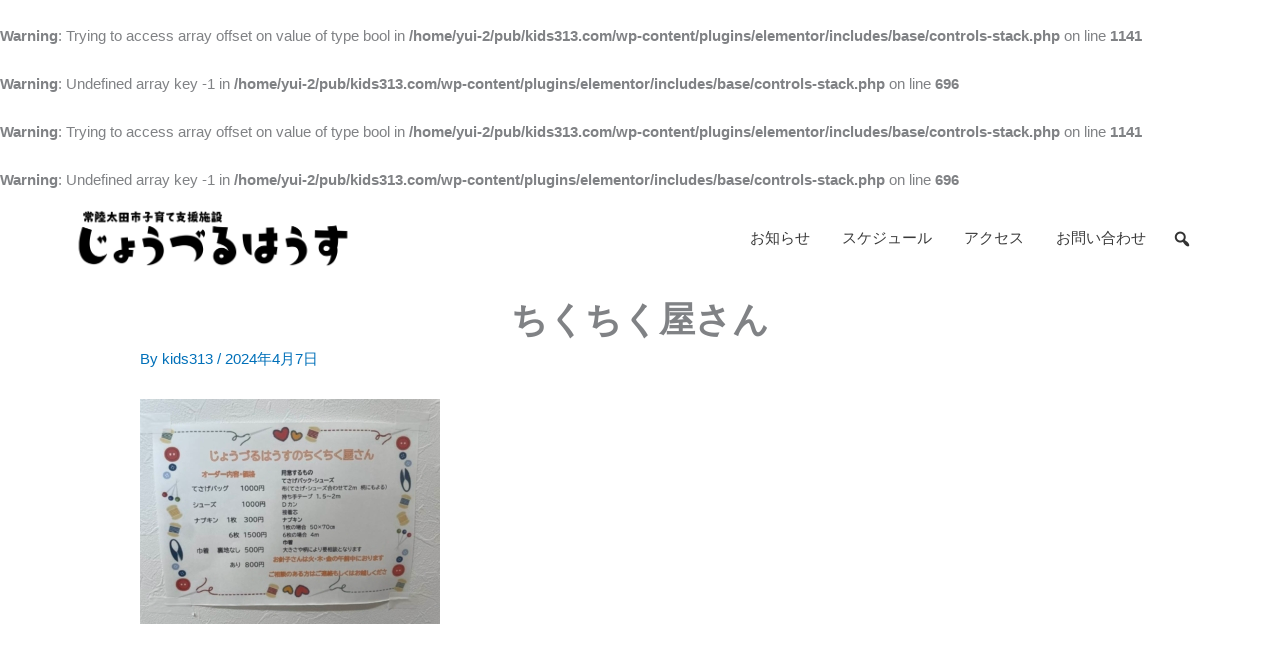

--- FILE ---
content_type: text/css
request_url: https://kids313.com/css/custom.css?ver=202307132242
body_size: 2132
content:
@charset "utf-8";

/* ------------------------------
▼ a
------------------------------ */

a {
text-decoration: none;
-webkit-transition: opacity 0.3s ease-out;
-moz-transition: opacity 0.3s ease-out;
-ms-transition: opacity 0.3s ease-out;
transition: opacity 0.3s ease-out;
}
a:hover,
a:focus {
text-decoration: none;
opacity: .3;
-webkit-opacity: .3;
-moz-opacity: .3;
filter: alpha(opacity=30);	/* IE lt 8 */
-ms-filter: "alpha(opacity=30)"; /* IE 8 */
}
a:visited {
outline: none;
}
a:focus, *:focus { outline:none; }

/* ------------------------------
▲ a
▼ margin
------------------------------ */

.mt_no { margin-top: 0; }
.mb_no { margin-bottom: 0; }
.pt_no { padding-top: 0; }
.pb_no { padding-bottom: 0; }

.ma_8px { margin: 8px; }
.ma_16px { margin: 16px; }
.pa_8px { padding: 8px; }
.pa_16px { padding: 16px; }
.ma_1rm { margin: 1rem; }
.ma_2rm { margin: 2rem; }
.pa_1rm { padding: 1rem; }
.pa_2rm { padding: 2rem; }

.mt_1rm { margin-top: 1rem; }
.mt_2rm { margin-top: 2rem; }
.mt_3rm { margin-top: 3rem; }

.mb_1rm { margin-bottom: 1rem; }
.mb_2rm { margin-bottom: 2rem; }
.mb_3rm { margin-bottom: 3rem; }

.ml_1rm { margin-left: 1rem; }
.mr_1rm { margin-right: 1rem; }

.mt_1px { margin-top: 1px; }
.mt_2px { margin-top: 2px; }
.mt_3px { margin-top: 3px; }

.mb_1px { margin-bottom: 1px; }
.mb_2px { margin-bottom: 2px; }
.mb_3px { margin-bottom: 3px; }

.pt_1rm { padding-top: 1rem; }
.pt_2rm { padding-top: 2rem; }
.pt_3rm { padding-top: 3rem; }

@media only screen and (max-width: 1023px) {
	.mmb_1rm { margin-bottom: 1rem; }
}

@media only screen and (max-width: 639px) {
	.smb_1rm { margin-bottom: 1rem; }
}

/* ------------------------------
▲ margin
▼ header
------------------------------ */

.header {
margin-top: 1rem !important;
position: relative;
/* position: fixed; */
width: 100%;
}

.page-id-16 header .elementor-background-overlay {
background: #000000 !important;
opacity: 0.7 !important;
}

.hfe-site-logo-img {
-webkit-transition: opacity 0.3s ease-out !important;
-moz-transition: opacity 0.3s ease-out !important;
-ms-transition: opacity 0.3s ease-out !important;
transition: opacity 0.3s ease-out !important;
}
.hfe-site-logo-img:hover {
opacity: .3 !important;
-webkit-opacity: .3 !important;
-moz-opacity: .3 !important;
filter: alpha(opacity=30);	/* IE lt 8 */
-ms-filter: "alpha(opacity=30)" !important;
}

/* ------------------------------
▲ header
▼ main
------------------------------ */

/* slider */
#slider {
}
@media only screen and (max-width: 768px) {
	.metaslider {
	}
}

/* home */
.blk_news {
margin-top: 5rem;
margin-bottom: 4rem;
text-align: center;
}

.blk_news_hdr .tit {
margin: 0 0 1rem;
font-size: 1.8rem;
font-weight: bold;
}

@media only screen and (min-width: 1024px) {
	.blk_news_hdr {
	margin: 0;
	text-align: left;
	}
}

.blk_entry {
text-align: left;
}
@media only screen and (min-width: 1024px) {
	.blk_entry {
	margin-top: 1rem;
	}
}
.blk_entry article {
padding: 0;
border-top: 1px solid #e8e8e8;
}
.blk_entry article:last-child {
border-bottom: 1px solid #e8e8e8;
}
.blk_entry .tit {
margin: 0;
padding: 0;
font-size: 1.3rem;
}
.blk_entry .date {
margin-top: 0.6rem;
font-size: 1rem;
}
.blk_entry .entry_link {
padding: 1.2rem 1rem 0.6rem;
display: block;
}

/* title */
.ast-single-post .entry-title,
.page-title {
font-size: 2.4rem;
text-align: center;
font-weight: bold;
}
.archive .page-title {
font-size: 2.4rem !important;
font-weight: bold !important;
color: #3a3a3a !important;
}
.archive .entry-header .entry-title {
font-size: 1.6rem;
}

/* breadcrumbs */
.elementor-widget-breadcrumbs {
font-size: 1rem !important;
}

/* thumbnail */
a.elementor-post__thumbnail__link {
-webkit-transition: opacity 0.3s ease-out;
-moz-transition: opacity 0.3s ease-out;
-ms-transition: opacity 0.3s ease-out;
transition: opacity 0.3s ease-out;
}

/* aligncenter */
img.aligncenter {
display: block;
margin: 0 auto !important;
}

/* pagination */
nav.elementor-pagination {
margin-top: 3rem;
}

/* archive */
@media only screen and (max-width: 767px) {
	.elementor-630 .elementor-element.elementor-element-d77647d .elementor-post__thumbnail__link {
	display: block !important;
	width: 100% !important;
	}
}


/* ------------------------------
▲ main
▼ plugin
------------------------------ */

/* max-mega-menu */
a.mega-menu-link {
display: block;
-webkit-transition: opacity 0.3s ease-out !important;
-moz-transition: opacity 0.3s ease-out !important;
-ms-transition: opacity 0.3s ease-out !important;
transition: opacity 0.3s ease-out !important;
}
a.mega-menu-link:hover {
opacity: .3 !important;
-webkit-opacity: .3 !important;
-moz-opacity: .3 !important;
filter: alpha(opacity=30);	/* IE lt 8 */
-ms-filter: "alpha(opacity=30)" !important;
}
ul.mega-sub-menu {
top: 48px !important;
}

/* wp responsive menu */
/*
.cbp-spmenu {
margin-top: 47px;
}
*/

/* astra */
.ast-scroll-to-top-right {
right: 8px !important;
bottom: 8px !important;
}

.gallery-item a img {
-webkit-transition: opacity 0.3s ease-out;
-moz-transition: opacity 0.3s ease-out;
-ms-transition: opacity 0.3s ease-out;
transition: opacity 0.3s ease-out;
}
.gallery-item a:hover img,
.gallery-item a:focus img {
text-decoration: none;
opacity: .3;
-webkit-opacity: .3;
-moz-opacity: .3;
filter: alpha(opacity=30);	/* IE lt 8 */
-ms-filter: "alpha(opacity=30)"; /* IE 8 */
}
.gallery-icon {
border-radius: 0 !important;
border: 0px solid #fff !important;
}
.gallery-caption {
border: 0px solid #fff;
color: #666 !important;
}

.ast-separate-container {
background-color: #fff !important;
}
.ast-separate-container.ast-left-sidebar #primary,
.ast-separate-container.ast-right-sidebar #primary {
margin-top: 0 !important;
}
.ast-container #primary,
.ast-separate-container #primary {
margin-top: 0 !important;
padding-top: 0 !important;
}
.ast-container .ast-article-post,
.ast-container .ast-article-single {
margin-top: 0 !important;
padding-top: 0 !important;
}
.ast-separate-container .ast-article-post,
.ast-separate-container .ast-article-single {
margin-top: 0 !important;
padding-top: 0 !important;
border-bottom: 0px solid #fff !important;
}
.ast-separate-container .ast-archive-description {
padding-top: 0 !important;
}
.ast-separate-container.ast-blog-grid-3 .ast-archive-description {
margin-bottom: 0 !important;
}

#content {
padding-top: 1rem !important;
}
@media only screen and (min-width: 768px) {
	#content {
	padding-top: 2rem !important;
	}
}
.home #content {
padding-top: 0 !important;
}

.ast-separate-container .ast-archive-description,
.ast-separate-container .ast-author-box {
background-color: #fff !important;
}

/* wp-responsive-menu */
#wprmenu_bar {
padding: 2px 2px !important;
}
#wprmenu_bar div.hamburger {
margin-top: -3px;
}
.hamburger {
transform: scale(0.6);
}
.hamburger-box {
margin-left: 2px !important;
}
.hamburger-inner,
.hamburger-inner::before,
.hamburger-inner::after {
width: 38px !important;
}
.hamburger:after {
content:"menu";
color: #fff;
display: block;
margin-top: -10px;
margin-left: -2px;
transform: scale(0.8);
font-size: 1.3rem;
}
@media only screen and (max-width: 768px) {
  .wprm-overlay {
  background: rgb(0,0,0,0.8) !important;
  }
}

/* MW WP Form */
.ctact {
margin-top: 1rem;
}
.ctact .code {
margin-left: 6px;
}
.ctact .code code {
line-height: 28px !important;
word-break: keep-all !important;
word-wrap: normal !important;
display: inline;
padding: 10px 5px 3px 3px !important;
margin: 0 5px 5px 0 !important;
color: #999 !important;
border: #ccc 1px solid;
border-radius: 2px;
background-color: #e6e6e6;
}
.ctact .line {
padding-bottom: 1rem;
border-bottom: 1px solid #eee;
}
.ctact [type='text'] {
height: 3rem;
}
.ctact [type='text'],
.ctact textarea {
color: #666;
padding: 8px;
border-radius: 4px;
}

.ctact input[type="submit"],
.ctact .button {
margin: 0 0 1rem 0;
padding: 15px 30px;
border-radius: 5px;
transition: all 0.2s ease-in-out;
width: 240px;
height: 60px;
border-style: solid;
font-weight: bold;
}

.ctact .submit {
background: rgba(37, 49, 123, 1);
}
.ctact .submit_back {
background: rgba(0, 0, 0, .6);
}
.ctact .submit:hover,
.ctact .submit:active,
.ctact .submit:focus {
background: rgba(37, 49, 123, .6);
}
.ctact .submitback {
background: rgba(153, 153, 153, 1);
}
.ctact .submitback:hover,
.ctact .submitback:active,
.ctact .submitback:focus {
background: rgba(153, 153, 153, .6);
}
.mw_wp_form .error {
margin-bottom: 6px;
}
.rcaph {
margin-top: 4rem;
}
#inline-recaptcha {
margin: 1rem auto 0;
display: inline-block;
width: 128px;
height: 30px;
transform:scale(0.5);
-webkit-transform:scale(0.5);
transform-origin:0 0;
-webkit-transform-origin:0 0;
}
.rcaph_policy a {
border-bottom: 1px dotted #666;
}
@media only screen and (min-width: 960px) {
	.rcaph {
		text-align: center;
		margin-top: 6rem;
	}
	#inline-recaptcha {
		width: 179px;
		height: 42px;
		transform:scale(0.7);
		-webkit-transform:scale(0.7);
	}
}

/* Simple Calendar */
.simcal-default-calendar-grid .simcal-events {
font-size: 1rem !important;
}

/* ------------------------------
▲ plugin
▼ footer
------------------------------ */

footer .bb_sl {
border-bottom: solid 1px #fff !important;
padding-bottom: 6px !important;
}

/* ------------------------------
▲ footer
▼ original
------------------------------ */

/* both sides line */
.bsline {
display: flex;
align-items: center;
margin-bottom: 1rem;
}
.bsline:before, .bsline:after {
content: '';
flex-grow: 1;
height: 1px;
background: #ccc;
display: block;
}
.bsline:before {
margin-right: .6rem;
}
.bsline:after {
margin-left: .6rem;
}

/* ------------------------------
▲ original
▼ admin
------------------------------ */

.simcal-calendar .post-edit-link {
display: none;
}

/* ------------------------------
▲ admin
------------------------------ */

.icon_rel {
position: relative;
}
.icon_pos {
position: absolute;
top: -10px;
right: -10px;
}
